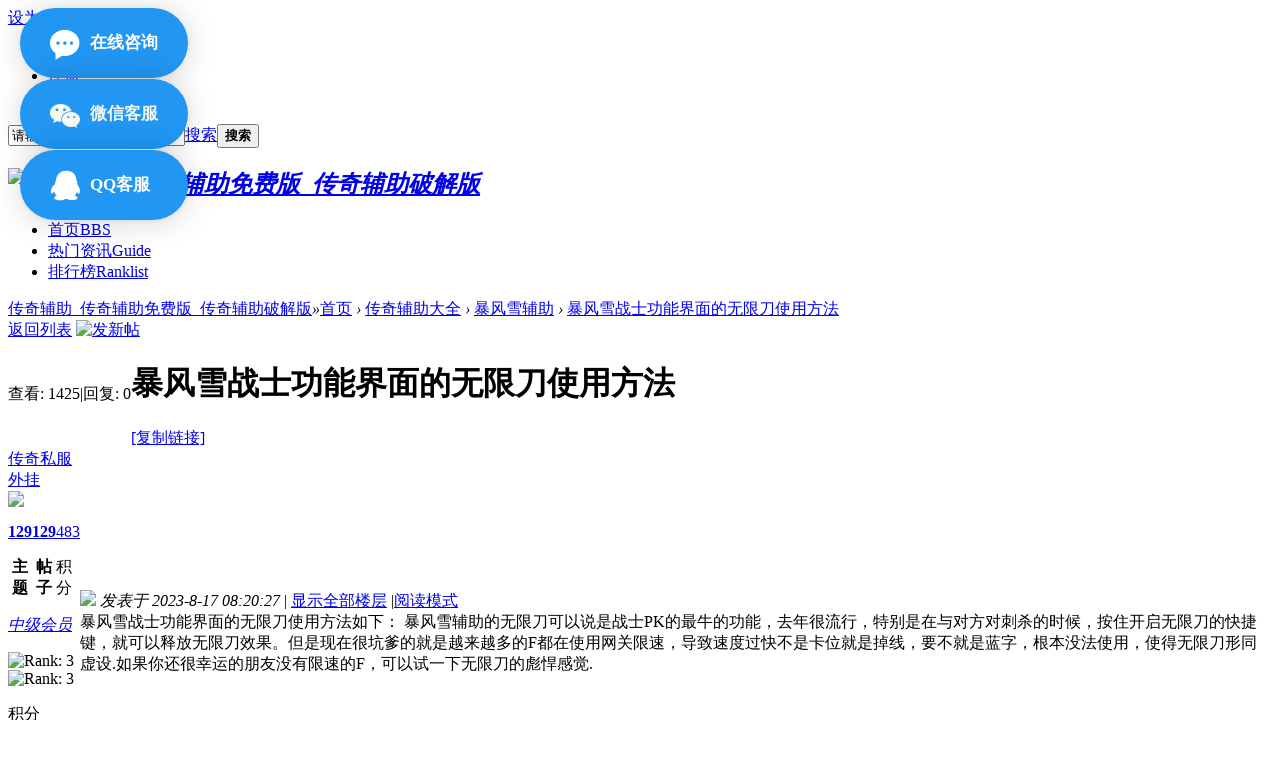

--- FILE ---
content_type: text/html; charset=utf-8
request_url: http://www.22812pk.com/thread-157-1-1.html
body_size: 7553
content:
<!DOCTYPE html PUBLIC "-//W3C//DTD XHTML 1.0 Transitional//EN" "http://www.w3.org/TR/xhtml1/DTD/xhtml1-transitional.dtd">
<html xmlns="http://www.w3.org/1999/xhtml">
<head>
<meta http-equiv="Content-Type" content="text/html; charset=utf-8" />
<title>暴风雪战士功能界面的无限刀使用方法 - 暴风雪辅助   传奇辅助_传奇辅助免费版_传奇辅助破解版 -  </title>
<link href="http://www.22812pk.com/thread-157-1-1.html" rel="canonical" />
<meta name="keywords" content="暴风雪战士功能界面的无限刀使用方法" />
<meta name="description" content="暴风雪战士功能界面的无限刀使用方法如下： 暴风雪辅助的无限刀可以说是战士PK的最牛的功能，去年很流行，特别是在与对方对刺杀的时候，按住开启无限刀的快捷键，就可以释 ... 暴风雪战士功能界面的无限刀使用方法 ,传奇辅助_传奇辅助免费版_传奇辅助破解版" />
<meta name="generator" content="Discuz! X3.4" />
<meta name="author" content="Discuz! Team and Comsenz UI Team" />
<meta name="copyright" content="2001-2017 Comsenz Inc." />
<meta name="MSSmartTagsPreventParsing" content="True" />
<meta http-equiv="MSThemeCompatible" content="Yes" />
<base href="http://www.22812pk.com/" /><link rel="stylesheet" type="text/css" href="data/cache/style_4_common.css?mr5" /><link rel="stylesheet" type="text/css" href="data/cache/style_4_forum_viewthread.css?mr5" /><script type="text/javascript">var STYLEID = '4', STATICURL = 'static/', IMGDIR = 'static/image/common', VERHASH = 'mr5', charset = 'utf-8', discuz_uid = '0', cookiepre = 'GHH2_2132_', cookiedomain = '', cookiepath = '/', showusercard = '1', attackevasive = '0', disallowfloat = 'newthread', creditnotice = '1|威望|,2|金钱|,3|贡献|', defaultstyle = '', REPORTURL = 'aHR0cDovL3d3dy4yMjgxMnBrLmNvbS90aHJlYWQtMTU3LTEtMS5odG1s', SITEURL = 'http://www.22812pk.com/', JSPATH = 'static/js/', CSSPATH = 'data/cache/style_', DYNAMICURL = '';</script>
<script src="static/js/common.js?mr5" type="text/javascript"></script>
<meta name="application-name" content="传奇辅助_传奇辅助免费版_传奇辅助破解版" />

<meta name="msapplication-tooltip" content="传奇辅助_传奇辅助免费版_传奇辅助破解版" />


<meta name="msapplication-task" content="name=首页;action-uri=http://www.22812pk.com/forum.php;icon-uri=http://www.22812pk.com/static/image/common/bbs.ico" />


<link rel="archives" title="传奇辅助_传奇辅助免费版_传奇辅助破解版" href="http://www.22812pk.com/archiver/" />


<script src="static/js/forum.js?mr5" type="text/javascript"></script>


<link rel="stylesheet" href="template/jingyun_luntan23/images/swiper.min.css" type="text/css" media="all" />
<script src="template/jingyun_luntan23/images/swiper.min.js" type="text/javascript" type="text/javascript" charset="utf-8"></script>

</head>





<body id="nv_forum" class="pg_viewthread" onkeydown="if(event.keyCode==27) return false;">

<div id="append_parent"></div><div id="ajaxwaitid"></div>


<div id="toptb" class="cl">


            <div class="wpdh">

<div class="z"><a href="javascript:;"  onclick="setHomepage('http://www.22812pk.com/');">设为首页</a><a href="http://www.22812pk.com/"  onclick="addFavorite(this.href, '传奇辅助_传奇辅助免费版_传奇辅助破解版');return false;">收藏本站</a>

</div>

<div class="y">


                    
</div>

                
<ul class="delu">
         
    	 <li><a href="member.php?mod=logging&amp;action=login" onClick="showWindow('login', this.href)" >登录</a></li>
         <li><a href="member.php?mod=register" >注册</a></li>
         <li><a href="javascript:;" onclick="showWindow('login', 'member.php?mod=logging&action=login&viewlostpw=1')" title="找回密码">找回密码</a></li>
    </ul>
    
                    

<div id="scbar" class="cl">
<form id="scbar_form" method="post" autocomplete="off" onsubmit="searchFocus($('scbar_txt'))" action="search.php?searchsubmit=yes" target="_blank">
<input type="hidden" name="mod" id="scbar_mod" value="search" />
<input type="hidden" name="formhash" value="4eacaa7b" />
<input type="hidden" name="srchtype" value="title" />
<input type="hidden" name="srhfid" value="76" />
<input type="hidden" name="srhlocality" value="forum::viewthread" />

        <div id="gao">
<table cellspacing="0" cellpadding="0">
<tr>

<td class="scbar_txt_td"><input type="text" name="srchtxt" id="scbar_txt" value="请输入搜索内容" autocomplete="off" x-webkit-speech speech /></td>
<td class="scbar_type_td"><a href="javascript:;" id="scbar_type" class="xg1" onclick="showMenu(this.id)" hidefocus="true">搜索</a></td>
<td class="scbar_btn_td"><button type="submit" name="searchsubmit" id="scbar_btn" sc="1" class="pn pnc" value="true"><strong class="xi2">搜索</strong></button></td>

</tr>
</table>
        </div>
</form>
</div>
<ul id="scbar_type_menu" class="p_pop" style="display: none;"><li><a href="javascript:;" rel="curforum" fid="76" >本版</a></li><li><a href="javascript:;" rel="forum" class="curtype">帖子</a></li><li><a href="javascript:;" rel="user">用户</a></li></ul>
<script type="text/javascript">
initSearchmenu('scbar', '');
</script>
 

</div>

        </div>



<div id="hd">

<div>                

                <div id="nvv">

                <div class="wpdh">

<div id="nv">


<h2><em><a href="./" title="传奇辅助_传奇辅助免费版_传奇辅助破解版"><img src="template/jingyun_luntan23/images/logo.png" alt="传奇辅助_传奇辅助免费版_传奇辅助破解版" border="0" /></a></em></h2>



<ul><li class="a" id="mn_forum" ><a href="forum.php" hidefocus="true" title="BBS"  >首页<span>BBS</span></a></li><li id="mn_forum_10" ><a href="forum.php?mod=guide" hidefocus="true" title="Guide"  >热门资讯<span>Guide</span></a></li><li id="mn_N12a7" ><a href="misc.php?mod=ranklist" hidefocus="true" title="Ranklist"  >排行榜<span>Ranklist</span></a></li>
</ul>

                    <script src="template/jingyun_luntan23/images/fixed.js" type="text/javascript"></script>


</div>

                </div>

                </div>



                

                <div class="wpdh">



<div id="mu" class="cl">


                </div>

                </div>

                </div>

</div>







<div id="wp" class="wp">


<script type="text/javascript">var fid = parseInt('76'), tid = parseInt('157');</script>


<script src="static/js/forum_viewthread.js?mr5" type="text/javascript"></script>
<script type="text/javascript">zoomstatus = parseInt(1);var imagemaxwidth = '600';var aimgcount = new Array();</script>

<style id="diy_style" type="text/css"></style>
<!--[diy=diynavtop]--><div id="diynavtop" class="area"></div><!--[/diy]-->
<div id="pt" class="bm cl">
<div class="z">
<a href="./" class="nvhm" title="首页">传奇辅助_传奇辅助免费版_传奇辅助破解版</a><em>&raquo;</em><a href="forum.php">首页</a> <em>&rsaquo;</em> <a href="forum.php?gid=1">传奇辅助大全</a> <em>&rsaquo;</em> <a href="forum-76-1.html">暴风雪辅助</a> <em>&rsaquo;</em> <a href="thread-157-1-1.html">暴风雪战士功能界面的无限刀使用方法</a>
</div>
</div>

<style id="diy_style" type="text/css"></style>
<div class="wp">
<!--[diy=diy1]--><div id="diy1" class="area"></div><!--[/diy]-->
</div>

<div id="ct" class="wp cl">
<div id="pgt" class="pgs mbm cl ">
<div class="pgt"></div>
<span class="y pgb"><a href="forum-76-1.html">返回列表</a></span>
<a id="newspecial" onmouseover="$('newspecial').id = 'newspecialtmp';this.id = 'newspecial';showMenu({'ctrlid':this.id})" onclick="showWindow('newthread', 'forum.php?mod=post&action=newthread&fid=76')" href="javascript:;" title="发新帖"><img src="static/image/common/pn_post.png" alt="发新帖" /></a>

</div>





<div id="postlist" class="pl bm">
<table cellspacing="0" cellpadding="0">
<tr>

<td class="pls ptn pbn">

<div class="hm ptn">
<span class="xg1">查看:</span> <span class="xi1">1425</span><span class="pipe">|</span><span class="xg1">回复:</span> <span class="xi1">0</span>
</div>

</td>

<td class="plc ptm pbn vwthd">

<h1 class="ts">

<span id="thread_subject">暴风雪战士功能界面的无限刀使用方法</span>
</h1>
<span class="xg1">

<a href="thread-157-1-1.html" onclick="return copyThreadUrl(this, '传奇辅助_传奇辅助免费版_传奇辅助破解版')" >[复制链接]</a>
</span>

</td>
</tr>
</table>




<table cellspacing="0" cellpadding="0" class="ad">
<tr>
<td class="pls">

</td>
<td class="plc">

</td>
</tr>
</table>
<div id="post_157" ><table id="pid157" class="plhin" summary="pid157" cellspacing="0" cellpadding="0">
<tr>
<td class="pls" rowspan="2">
<div id="favatar157" class="pls favatar">
<a name="newpost"></a> <a name="lastpost"></a><div class="pi">
<div class="authi"><a href="space-uid-3.html" target="_blank" class="xw1">传奇私服外挂</a>
</div>
</div>
<div class="p_pop blk bui card_gender_0" id="userinfo157" style="display: none; margin-top: -11px;">
<div class="m z">
<div id="userinfo157_ma"></div>
</div>
<div class="i y">
<div>
<strong><a href="space-uid-3.html" target="_blank" class="xi2">传奇私服外挂</a></strong>
<em>当前离线</em>
</div><dl class="cl">
<dt>积分</dt><dd><a href="home.php?mod=space&uid=3&do=profile" target="_blank" class="xi2">483</a></dd>
</dl><div class="imicn">
<a href="home.php?mod=space&amp;uid=3&amp;do=profile" target="_blank" title="查看详细资料"><img src="static/image/common/userinfo.gif" alt="查看详细资料" /></a>
</div>
<div id="avatarfeed"><span id="threadsortswait"></span></div>
</div>
</div>
<div>
<div class="avatar" onmouseover="showauthor(this, 'userinfo157')"><a href="space-uid-3.html" class="avtm" target="_blank"><img src="http://www.22812pk.com/uc_server/avatar.php?uid=3&size=middle" /></a></div>
</div>
<div class="tns xg2"><table cellspacing="0" cellpadding="0"><th><p><a href="home.php?mod=space&uid=3&do=thread&type=thread&view=me&from=space" class="xi2">129</a></p>主题</th><th><p><a href="home.php?mod=space&uid=3&do=thread&type=reply&view=me&from=space" class="xi2">129</a></p>帖子</th><td><p><a href="home.php?mod=space&uid=3&do=profile" class="xi2">483</a></p>积分</td></table></div>

<p><em><a href="home.php?mod=spacecp&amp;ac=usergroup&amp;gid=12" target="_blank">中级会员</a></em></p>


<p><span id="g_up157" onmouseover="showMenu({'ctrlid':this.id, 'pos':'12!'});"><img src="static/image/common/star_level2.gif" alt="Rank: 3" /><img src="static/image/common/star_level1.gif" alt="Rank: 3" /></span></p>
<div id="g_up157_menu" class="tip tip_4" style="display: none;"><div class="tip_horn"></div><div class="tip_c">中级会员, 积分 483, 距离下一级还需 17 积分</div></div>


<p><span class="pbg2"  id="upgradeprogress_157" onmouseover="showMenu({'ctrlid':this.id, 'pos':'12!', 'menuid':'g_up157_menu'});"><span class="pbr2" style="width:94%;"></span></span></p>
<div id="g_up157_menu" class="tip tip_4" style="display: none;"><div class="tip_horn"></div><div class="tip_c">中级会员, 积分 483, 距离下一级还需 17 积分</div></div>

<dl class="pil cl">
	<dt>积分</dt><dd><a href="home.php?mod=space&uid=3&do=profile" target="_blank" class="xi2">483</a></dd>
</dl>

<dl class="pil cl"></dl><ul class="xl xl2 o cl">
<li class="pm2"><a href="home.php?mod=spacecp&amp;ac=pm&amp;op=showmsg&amp;handlekey=showmsg_3&amp;touid=3&amp;pmid=0&amp;daterange=2&amp;pid=157&amp;tid=157" onclick="showWindow('sendpm', this.href);" title="发消息" class="xi2">发消息</a></li>
</ul>
</div>
</td>
<td class="plc">
<div class="pi">
<div class="pti">
<div class="pdbt">
</div>
<div class="authi">
<img class="authicn vm" id="authicon157" src="static/image/common/online_member.gif" />
<em id="authorposton157">发表于 2023-8-17 08:20:27</em>
<span class="pipe">|</span>
<a href="thread-157-1-1.html" rel="nofollow">显示全部楼层</a>
<span class="pipe show">|</span><a href="javascript:;" onclick="readmode($('thread_subject').innerHTML, 157);" class="show">阅读模式</a>
</div>
</div>
</div><div class="pct"><style type="text/css">.pcb{margin-right:0}</style><div class="pcb">
 
<div class="t_fsz">
<table cellspacing="0" cellpadding="0"><tr><td class="t_f" id="postmessage_157">
暴风雪战士功能界面的无限刀使用方法如下： 暴风雪辅助的无限刀可以说是战士PK的最牛的功能，去年很流行，特别是在与对方对刺杀的时候，按住开启无限刀的快捷键，就可以释放无限刀效果。但是现在很坑爹的就是越来越多的F都在使用网关限速，导致速度过快不是卡位就是掉线，要不就是蓝字，根本没法使用，使得无限刀形同虚设.如果你还很幸运的朋友没有限速的F，可以试一下无限刀的彪悍感觉.<br />
</td></tr></table>


</div>
<div id="comment_157" class="cm">
</div>

<div id="post_rate_div_157"></div>
</div>
</div>

</td></tr>
<tr><td class="plc plm">
</td>
</tr>
<tr id="_postposition157"></tr>
<tr>
<td class="pls"></td>
<td class="plc" style="overflow:visible;">
<div class="po hin">
<div class="pob cl">
<em>
<a class="fastre" href="forum.php?mod=post&amp;action=reply&amp;fid=76&amp;tid=157&amp;reppost=157&amp;extra=page%3D1&amp;page=1" onclick="showWindow('reply', this.href)">回复</a>
</em>

<p>
<a href="javascript:;" id="mgc_post_157" onmouseover="showMenu(this.id)" class="showmenu">使用道具</a>
<a href="javascript:;" onclick="showWindow('miscreport157', 'misc.php?mod=report&rtype=post&rid=157&tid=157&fid=76', 'get', -1);return false;">举报</a>
</p>

<ul id="mgc_post_157_menu" class="p_pop mgcmn" style="display: none;">
</ul>
<script type="text/javascript" reload="1">checkmgcmn('post_157')</script>
</div>
</div>
</td>
</tr>
<tr class="ad">
<td class="pls">
</td>
<td class="plc">
</td>
</tr>
</table>
</div>
<div id="postlistreply" class="pl"><div id="post_new" class="viewthread_table" style="display: none"></div></div>

</div>



<form method="post" autocomplete="off" name="modactions" id="modactions">
<input type="hidden" name="formhash" value="4eacaa7b" />
<input type="hidden" name="optgroup" />
<input type="hidden" name="operation" />
<input type="hidden" name="listextra" value="page%3D1" />
<input type="hidden" name="page" value="1" />
</form>





<div class="pgs mtm mbm cl">

<span class="pgb y"><a href="forum-76-1.html">返回列表</a></span>

<a id="newspecialtmp" onmouseover="$('newspecial').id = 'newspecialtmp';this.id = 'newspecial';showMenu({'ctrlid':this.id})" onclick="showWindow('newthread', 'forum.php?mod=post&action=newthread&fid=76')" href="javascript:;" title="发新帖"><img src="static/image/common/pn_post.png" alt="发新帖" /></a>

</div>


<!--[diy=diyfastposttop]--><div id="diyfastposttop" class="area"></div><!--[/diy]-->
<script type="text/javascript">
var postminchars = parseInt('10');
var postmaxchars = parseInt('10000');
var disablepostctrl = parseInt('0');
</script>

<div id="f_pst" class="pl bm bmw">
<form method="post" autocomplete="off" id="fastpostform" action="forum.php?mod=post&amp;action=reply&amp;fid=76&amp;tid=157&amp;extra=page%3D1&amp;replysubmit=yes&amp;infloat=yes&amp;handlekey=fastpost" onSubmit="return fastpostvalidate(this)">
<table cellspacing="0" cellpadding="0">
<tr>
<td class="pls">
</td>
<td class="plc">

<span id="fastpostreturn"></span>


<div class="cl">
<div id="fastsmiliesdiv" class="y"><div id="fastsmiliesdiv_data"><div id="fastsmilies"></div></div></div><div class="hasfsl" id="fastposteditor">
<div class="tedt mtn">
<div class="bar">
<span class="y">
<a href="forum.php?mod=post&amp;action=reply&amp;fid=76&amp;tid=157" onclick="return switchAdvanceMode(this.href)">高级模式</a>
</span><script src="static/js/seditor.js?mr5" type="text/javascript"></script>
<div class="fpd">
<a href="javascript:;" title="文字加粗" class="fbld">B</a>
<a href="javascript:;" title="设置文字颜色" class="fclr" id="fastpostforecolor">Color</a>
<a id="fastpostimg" href="javascript:;" title="图片" class="fmg">Image</a>
<a id="fastposturl" href="javascript:;" title="添加链接" class="flnk">Link</a>
<a id="fastpostquote" href="javascript:;" title="引用" class="fqt">Quote</a>
<a id="fastpostcode" href="javascript:;" title="代码" class="fcd">Code</a>
<a href="javascript:;" class="fsml" id="fastpostsml">Smilies</a>
</div></div>
<div class="area">
<div class="pt hm">
您需要登录后才可以回帖 <a href="member.php?mod=logging&amp;action=login" onclick="showWindow('login', this.href)" class="xi2">登录</a> | <a href="member.php?mod=register" class="xi2">立即注册</a>
</div>
</div>
</div>
</div>
</div>
<div id="seccheck_fastpost">
</div>


<input type="hidden" name="formhash" value="4eacaa7b" />
<input type="hidden" name="usesig" value="" />
<input type="hidden" name="subject" value="  " />
<p class="ptm pnpost">
<a href="home.php?mod=spacecp&amp;ac=credit&amp;op=rule&amp;fid=76" class="y" target="_blank">本版积分规则</a>
<button type="button" onclick="showWindow('login', 'member.php?mod=logging&action=login&guestmessage=yes')" name="replysubmit" id="fastpostsubmit" class="pn pnc vm" value="replysubmit" tabindex="5"><strong>发表回复</strong></button>
<label for="fastpostrefresh"><input id="fastpostrefresh" type="checkbox" class="pc" />回帖后跳转到最后一页</label>
<script type="text/javascript">if(getcookie('fastpostrefresh') == 1) {$('fastpostrefresh').checked=true;}</script>
</p>
</td>
</tr>
</table>
</form>
</div>




</div>

<div class="wp mtn">
<!--[diy=diy3]--><div id="diy3" class="area"></div><!--[/diy]-->
</div>


<script type="text/javascript">

function succeedhandle_followmod(url, msg, values) {
var fObj = $('followmod_'+values['fuid']);
if(values['type'] == 'add') {
fObj.innerHTML = '不收听';
fObj.href = 'home.php?mod=spacecp&ac=follow&op=del&fuid='+values['fuid'];
} else if(values['type'] == 'del') {
fObj.innerHTML = '收听TA';
fObj.href = 'home.php?mod=spacecp&ac=follow&op=add&hash=4eacaa7b&fuid='+values['fuid'];
}
}

fixed_avatar([157], 1);

</script>﻿</div>

    

    

    <div id="footer">

<div id="ft" class="wp cl">

    

    <div id="xinxi">



   

    <em> 邮箱E-mail：tian7xin7@126.com</em>

    <span>大脸论坛！传奇辅助最新分享</span>



    </div>

    

<div id="ftw">

<div id="flk" class="y">

<p>

<a href="archiver/" >Archiver</a><span class="pipe">|</span><a href="forum.php?mobile=yes" >手机版</a><span class="pipe">|</span><a href="forum.php?mod=misc&action=showdarkroom" >小黑屋</a><span class="pipe">|</span>
<strong><a href="http://www.22812pk.com/" target="_blank">传奇辅助论坛</a></strong>



<script language="JavaScript" src="http://code.54kefu.net/kefu/js/160/459360.js" type="text/javascript" charset="utf-8"></script>
<script>
  (function(d, w, c) {
    if (w[c]) return;
    var s = d.createElement("script");
    w[c] = function() {
      (w[c].z = w[c].z || []).push(arguments);
    };
    s.async = true;
    s.src = "https://static.ahc.ink/hecong.js";
    if (d.head) d.head.appendChild(s);
  })(document, window, "_AIHECONG");
  _AIHECONG("ini",{ channelId : "8RMu9x" });
</script>
</p>

<p class="xs1">

GMT+8, 2026-1-27 04:06
<span id="debuginfo">

, Processed in 0.053014 second(s), 25 queries

.


</span>

</p>

</div>

<div id="frt">

<p>Powered by <strong><a href="http://www.22812pk.com" target="_blank">大脸辅助论坛!</a></strong> <em>X3.4</em></p>

<p class="xs1">&copy; www.22812pk.com <a href="http://www.22812pk.com" target="_blank">大脸论坛.</a></p>

</div>
</div>

    </div>

    </div>


<div style="display:none"><script src="http://s11.cnzz.com/z_stat.php?id=1256403958&web_id=1256403958" type="text/javascript" language="JavaScript"></script></div>


<script src="home.php?mod=misc&ac=sendmail&rand=1769457989" type="text/javascript"></script>


<div id="scrolltop" style="left: auto; right: 0px; visibility: visible;">


<span><a href="forum.php?mod=post&amp;action=reply&amp;fid=76&amp;tid=157&amp;extra=page%3D1&amp;page=1" onclick="showWindow('reply', this.href)" class="replyfast" title="快速回复"><b>快速回复</b></a></span>


<span hidefocus="true"><a title="返回顶部" onclick="window.scrollTo('0','0')" class="scrolltopa" ><b>返回顶部</b></a></span>


<span>


<a href="forum-76-1.html" hidefocus="true" class="returnlist" title="返回列表"><b>返回列表</b></a>


</span>


</div>

<script type="text/javascript">_attachEvent(window, 'scroll', function () { showTopLink(); });checkBlind();</script>

</body>

</html>


